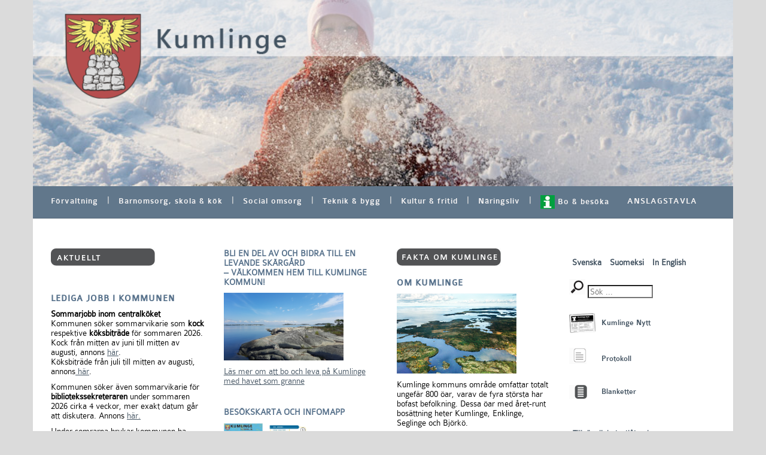

--- FILE ---
content_type: text/html; charset=utf-8
request_url: https://www.kumlinge.ax/index.php
body_size: 9217
content:
<!DOCTYPE html PUBLIC "-//W3C//DTD XHTML 1.0 Transitional//EN" "http://www.w3.org/TR/xhtml1/DTD/xhtml1-transitional.dtd">



<html xmlns="http://www.w3.org/1999/xhtml" xml:lang="sv-se" lang="sv-se" >



<head>
<meta http-equiv="X-UA-Compatible" content="IE=edge">
    <meta name="viewport" content="width=device-width, initial-scale=1">
<base href="https://www.kumlinge.ax/index.php" />
	<meta http-equiv="content-type" content="text/html; charset=utf-8" />
	<meta name="author" content="Super User" />
	<meta name="generator" content="Joomla! - Open Source Content Management" />
	<title>Startsida svenska</title>
	<link href="https://www.kumlinge.ax/" rel="alternate" hreflang="sv-SE" />
	<link href="https://www.kumlinge.ax/fi/" rel="alternate" hreflang="fi-FI" />
	<link href="https://www.kumlinge.ax/en/" rel="alternate" hreflang="en-GB" />
	<link href="/templates/kumlingestart/favicon.ico" rel="shortcut icon" type="image/vnd.microsoft.icon" />
	<link href="https://www.kumlinge.ax/component/search/?id=11&amp;Itemid=108&amp;format=opensearch" rel="search" title="Sök Kumlinge kommun" type="application/opensearchdescription+xml" />
	<link href="/plugins/system/jce/css/content.css?badb4208be409b1335b815dde676300e" rel="stylesheet" type="text/css" />
	<link href="/media/mod_languages/css/template.css?0fb62c22cac99a2f5f98f40da4052674" rel="stylesheet" type="text/css" />
	<style type="text/css">
div.mod_search95 input[type="search"]{ width:auto; }
	</style>
	<script src="/media/jui/js/jquery.min.js?0fb62c22cac99a2f5f98f40da4052674" type="text/javascript"></script>
	<script src="/media/jui/js/jquery-noconflict.js?0fb62c22cac99a2f5f98f40da4052674" type="text/javascript"></script>
	<script src="/media/jui/js/jquery-migrate.min.js?0fb62c22cac99a2f5f98f40da4052674" type="text/javascript"></script>
	<script src="/media/system/js/caption.js?0fb62c22cac99a2f5f98f40da4052674" type="text/javascript"></script>
	<!--[if lt IE 9]><script src="/media/system/js/html5fallback.js?0fb62c22cac99a2f5f98f40da4052674" type="text/javascript"></script><![endif]-->
	<script type="text/javascript">
jQuery(window).on('load',  function() {
				new JCaption('img.caption');
			});
	</script>
	<link href="https://www.kumlinge.ax/" rel="alternate" hreflang="x-default" />


 <!-- Bootstrap -->
  <link href="/templates/kumlingestart/css/bootstrap.min.css" rel="stylesheet">
<link rel="stylesheet" href="/templates/kumlingestart/css/template.css" type="text/css" />
  <script src="/templates/kumlingestart/js/bootstrap.min.js" type="text/javascript"></script>
  <script src="https://ajax.googleapis.com/ajax/libs/jquery/1.11.1/jquery.min.js"></script>
<script type="text/javascript">

  var _gaq = _gaq || [];
  _gaq.push(['_setAccount', 'UA-35225114-1']);
  _gaq.push(['_trackPageview']);

  (function() {
    var ga = document.createElement('script'); ga.type = 'text/javascript'; ga.async = true;
    ga.src = ('https:' == document.location.protocol ? 'https://ssl' : 'http://www') + '.google-analytics.com/ga.js';
    var s = document.getElementsByTagName('script')[0]; s.parentNode.insertBefore(ga, s);
  })();

</script>
</head>

<body>

  <div class="container">
		<div class="row"><div id="head">
<div id="main" style="background-image:url('/images/topimages/vinter1_top.jpg');background-repeat: no-repeat;background-size:contain;" >
		<a href="/index.php"><img src="/images/logo2.png" style="width:100%;height:auto;" alt="Kumlinge kommun" title="Kumlinge kommun" /></a></div>
</div>
    	</div>

   	<div class="row">

  		<div class="bs-example bs-navbar-top-example" data-example-id="navbar-static-top">

    		<nav class="navbar navbar-default navbar-static-top">

      			<!-- We use the fluid option here to avoid overriding the fixed width of a normal container within the narrow content columns. -->

              <div class="container-fluid">

                <div class="navbar-header">

                  <button type="button" class="navbar-toggle collapsed" data-toggle="collapse" data-target="#bs-example-navbar-collapse-8">

                    <span class="sr-only">Toggle navigation</span>

                    <span class="icon-bar"></span>

                    <span class="icon-bar"></span>

                    <span class="icon-bar"></span>

                  </button>

                </div>



                <!-- Collect the nav links, forms, and other content for toggling -->

                <div class="collapse navbar-collapse" id="bs-example-navbar-collapse-8">

                   
  
            <ul class="nav navbar-nav">
            	<li class="item-108 parent"><a href="/forvaltning" >Förvaltning</a></li><li class="item-119 divider"><span class="separator ">|</span>
</li><li class="item-109 parent"><a href="/barnomsorg-skola" >Barnomsorg, skola &amp; kök</a></li><li class="item-118 divider"><span class="separator ">|</span>
</li><li class="item-101 parent"><a href="/social-omsorg" >Social omsorg</a></li><li class="item-117 divider"><span class="separator ">|</span>
</li><li class="item-110 parent"><a href="/teknik-bygg" >Teknik &amp; bygg</a></li><li class="item-116 divider"><span class="separator ">|</span>
</li><li class="item-111 parent"><a href="/kultur-fritid" >Kultur &amp; fritid</a></li><li class="item-115 divider"><span class="separator ">|</span>
</li><li class="item-112 parent"><a href="/naringsliv-old" >Näringsliv</a></li><li class="item-114 divider"><span class="separator ">|</span>
</li><li class="item-113 parent"><a href="/bo-besoka" ><img src="/images/bilder/ilogoliten.png" alt="  Bo &amp; besöka" /><span class="image-title">  Bo &amp; besöka</span></a></li><li class="item-348"><a href="/anslagstavla" >ANSLAGSTAVLA</a></li>            </ul>
          
        


                </div><!-- /.navbar-collapse -->

              </div>

            </nav>

  		</div><!-- /example -->

    </div>
                 
             
	<div class="row contentarea">
        <div class="col-md-3"><div id="submenu">
         

<div class="custom"  >
	<p><a href="/aktuellt"><img src="/images/aktuelltrub.gif" alt="aktuelltrub" width="174" height="29" style="border: 0px solid #000000;" /></a></p></div>
<br>

				<div id="aktuellt"><div class="newsflash">
					<h2 class="newsflash-title">
			Lediga jobb i kommunen		</h2>


	

	<article>
<p><strong>Sommarjobb inom centralköket&nbsp;<br /></strong>Kommunen söker sommarvikarie som <strong>kock</strong> respektive&nbsp;<strong>köksbiträde</strong> för sommaren 2026.<br />Kock från mitten av juni till mitten av augusti, annons <a href="/images/Annons_vik_kock_sommar_2026.pdf">här</a>.<br />Köksbiträde från juli till mitten av augusti, annons<a href="/images/Annons_vik_köksbiträde_sommar_2026.pdf"> här</a>.</p>
<p>Kommunen söker även sommarvikarie för <strong>bibliotekssekreteraren</strong> under sommaren 2026 cirka 4 veckor, mer exakt datum går att diskutera. Annons <a href="/images/Annons_sommarvikarie_2026.pdf">här.</a></p>
<p>Under somrarna brukar kommunen ha <strong>sommarfritidsledare</strong> som drar Hopp o Spring respektive fotboll cirka 10 kvällar i juli. Aktiviteterna sköts av två ungdomar per kväll, varav minst en av dem är myndig. Känner du att du och/eller din kompis vill hålla i detta? Hör av dig till utbildningschefen och meddela ditt intresse!<br />Kontaktuppgifter: 018 622 455 eller via e-post <span id="cloakbe5cd3115d55496a1fccc2e412e7e5dd">Den här e-postadressen skyddas mot spambots. Du måste tillåta JavaScript för att se den.</span><script type='text/javascript'>
				document.getElementById('cloakbe5cd3115d55496a1fccc2e412e7e5dd').innerHTML = '';
				var prefix = '&#109;a' + 'i&#108;' + '&#116;o';
				var path = 'hr' + 'ef' + '=';
				var addybe5cd3115d55496a1fccc2e412e7e5dd = 'c&#97;m&#105;ll&#97;.&#111;l&#105;n' + '&#64;';
				addybe5cd3115d55496a1fccc2e412e7e5dd = addybe5cd3115d55496a1fccc2e412e7e5dd + 'k&#117;ml&#105;ng&#101;' + '&#46;' + '&#97;x';
				var addy_textbe5cd3115d55496a1fccc2e412e7e5dd = 'c&#97;m&#105;ll&#97;.&#111;l&#105;n' + '&#64;' + 'k&#117;ml&#105;ng&#101;' + '&#46;' + '&#97;x';document.getElementById('cloakbe5cd3115d55496a1fccc2e412e7e5dd').innerHTML += '<a ' + path + '\'' + prefix + ':' + addybe5cd3115d55496a1fccc2e412e7e5dd + '\'>'+addy_textbe5cd3115d55496a1fccc2e412e7e5dd+'<\/a>';
		</script></p>
<p><strong>Sommarjobb inom äldreomsorgen</strong><br />Kommunen behöver vikarier för vård- och omsorgsarbete för tiden 8.6-16.8.2026. Läs annonsen <a href="/images/Äldreomsorg/Annons_sommarvik_2026_äldreomsorgen_29.1.2026.pdf">här</a>. Välkommen med teamet!&nbsp;</p>
<p><strong>Vikarier sökes</strong></p>
</article>
<p>Kommunen är ofta i behov av vikarier i sina verksamheter, ss. dagis, skola och äldreomsorgen samt biblioteket och centralköket. Det handlar både om kortare och längre vikariat samt inhopp på kort varsel.&nbsp;Om du är intresserad av att vikariera vid behov i någon av verksamheterna så berätta det gärna genom att tex mejla kommunkansliet,&nbsp;<span id="cloak156bb22b019a180c6569c326ea6e000b">Den här e-postadressen skyddas mot spambots. Du måste tillåta JavaScript för att se den.</span><script type='text/javascript'>
				document.getElementById('cloak156bb22b019a180c6569c326ea6e000b').innerHTML = '';
				var prefix = '&#109;a' + 'i&#108;' + '&#116;o';
				var path = 'hr' + 'ef' + '=';
				var addy156bb22b019a180c6569c326ea6e000b = 'k&#97;nsl&#105;' + '&#64;';
				addy156bb22b019a180c6569c326ea6e000b = addy156bb22b019a180c6569c326ea6e000b + 'k&#117;ml&#105;ng&#101;' + '&#46;' + '&#97;x';
				var addy_text156bb22b019a180c6569c326ea6e000b = 'k&#97;nsl&#105;' + '&#64;' + 'k&#117;ml&#105;ng&#101;' + '&#46;' + '&#97;x';document.getElementById('cloak156bb22b019a180c6569c326ea6e000b').innerHTML += '<a ' + path + '\'' + prefix + ':' + addy156bb22b019a180c6569c326ea6e000b + '\'>'+addy_text156bb22b019a180c6569c326ea6e000b+'<\/a>';
		</script></p>
<p><strong><span style="font-size: 11pt; color: black;">Förbättrad mobiltäckning och fiberuppkoppling - enkät<br /></span></strong>Kommundirektören har i uppdrag att bevaka bredbands- (mobilt och fiber) och distansteknik. Mobiltäckningen har försämrats i kommunen efter förändringar i operatörernas nät. Kommundirektören önskar få feedback från kommuninvånare, fritidsboende och besökare om hur mobiltäckning och fiberuppkoppling upplevs i kommunen som stöd för diskussioner med operatörer och arbete med att förbättra mobiltäckning och fiberuppkoppling. Fyll gärna i enkäten på länken nedan, eller skriv ut enkät och lämna in till kansli eller mejla <span id="cloak7fccb857981a6a2120b0aac9b95dcaeb">Den här e-postadressen skyddas mot spambots. Du måste tillåta JavaScript för att se den.</span><script type='text/javascript'>
				document.getElementById('cloak7fccb857981a6a2120b0aac9b95dcaeb').innerHTML = '';
				var prefix = '&#109;a' + 'i&#108;' + '&#116;o';
				var path = 'hr' + 'ef' + '=';
				var addy7fccb857981a6a2120b0aac9b95dcaeb = 'k&#97;nsl&#105;' + '&#64;';
				addy7fccb857981a6a2120b0aac9b95dcaeb = addy7fccb857981a6a2120b0aac9b95dcaeb + 'k&#117;ml&#105;ng&#101;' + '&#46;' + '&#97;x';
				var addy_text7fccb857981a6a2120b0aac9b95dcaeb = 'k&#97;nsl&#105;' + '&#64;' + 'k&#117;ml&#105;ng&#101;' + '&#46;' + '&#97;x';document.getElementById('cloak7fccb857981a6a2120b0aac9b95dcaeb').innerHTML += '<a ' + path + '\'' + prefix + ':' + addy7fccb857981a6a2120b0aac9b95dcaeb + '\'>'+addy_text7fccb857981a6a2120b0aac9b95dcaeb+'<\/a>';
		</script>&nbsp;eller ring 018-622401.<br /><a href="https://forms.office.com/e/igCYLQZJa9" target="_blank" rel="noopener">Enkät - fyll i här<br /></a><a href="/images/till_hemsidan_sn/Enkät_utskriftsvänlig_-_Hur_upplever_du_att_mobiltäckning_och_fiberuppkoppling_fungerar_på_Kumlinge.pdf">Utskriftsvänlig enkät </a>(fyll i och lämna in till kansliet eller e-posta, för hjälp med utskrift kontakta kansliet)</p>
<p><strong><span style="font-size: 11pt; color: black;">Orsaker till flytt till / från Kumlinge kommun<br /></span></strong>Indikatorgruppen har undersökt orsaker till flytt till/från Kumlinge kommun. En kort sammanfattning av de inkomna svaren finns <a href="/images/till_hemsidan_sn/Enkätsammanställning_presentation_7.5.2025.pdf">här.</a><br />Indikatorgruppen tackar alla som tagit sig tid att svara på enkäten.</p>
<p><strong>Skulle du vilja flytta till skärgården?</strong>&nbsp;<br />Drömmer du om ett liv i skärgården, kanske just på Kumlinge? Har du funderat på att flytta? Från staden till en lugnare omgivning mitt i naturen med skog, åkrar och hav som grannar tillsammans med några hundra öbor? Svara gärna på frågorna och ta kontakt med kommunen<span style="font-family: 'Segoe UI', 'Segoe UI Web (West European)', -apple-system, BlinkMacSystemFont, Roboto, 'Helvetica Neue', sans-serif; font-size: 12pt; color: #242424;">&nbsp;<a href="https://forms.office.com/Pages/ResponsePage.aspx?id=pCzI8leDM0yHsdh1kyahZY_9syjJw_VEjqZGhx8KkI5UM1lZVVJDSEI5QURXWkhBRUpNMFdQQkgzVC4u" target="_blank" rel="noopener noreferrer" id="v1LPlnk426627" class="v1OWAAutoLink" style="color: #00acff; text-decoration: none; background-color: transparent; margin-top: 0px; margin-bottom: 0px;" title="https://forms.office.com/Pages/ResponsePage.aspx?id=pCzI8leDM0yHsdh1kyahZY_9syjJw_VEjqZGhx8KkI5UM1lZVVJDSEI5QURXWkhBRUpNMFdQQkgzVC4u">här</a>.</span><span style="font-family: Verdana, sans-serif; color: #2c363a;"><br /></span></p>
<p><strong><span class="bluetext">VÅRHOLM</span> - <span class="bluetext">BOSTADSTOMTER</span></strong></p>
<p><a href="/teknik-bygg/tomter">Havsnära bostadstomter till salu</a><span></span></p>
<p><strong style="caret-color: auto;"><span class="bluetext">KOMMUNKANSLIETS</span> <span class="bluetext">ÖPPETHÅLLNING</span></strong></p>
<p><strong>Kommunkansliet är öppet</strong><br />måndag-torsdag kl. 9-12 och 13-15.<br />tel. 018-622 400</p>
<p>ANDRA VIKTIGA TELEFONNUMMER<br />Allmänt nödnummer 112, ÅHS Hälsovården i Kumlinge 018-533 809.<br />Kommunens fastighetsskötsel 040 011 49 38 och turistinformation 040 506 12 99.<br />Kommunernas socialtjänst k.f.: Barn och familj - tidigt stöd 018-532 870, <br />Barnskydd 018-532 875, Vuxensocialarbete 018-532 880, Funktionsservice och sysselsättning 018-532 890. Vid akuta socialvårdsärenden kontaktas socialjouren 018-12 200.</p>
<p>&nbsp;<br /><strong>KOLLEKTIVTRAFIKENS TURLISTA</strong></p>
<p>Måndag-fredag i anslutning till frigående färjors ankomster och avgångar i norra Kumlinge (m/s Alfågeln och m/s Bogoy) samt i Snäckö (m/s Ejdern).<br />Alla kollektivtrafikens turer är beställningsturer, bokningen skall göras dagen innan per telefon 040 066 56 50.</p>
<p><a href="/images/till_hemsidan_sn/KT_turlista_7.6-17.8.2025_Kumlinge.pdf">Kollektivtrafikens&nbsp;turlista 7.6-17.8.2025 Kumlinge</a><br /><a href="/images/till_hemsidan_sn/KT_7.6-17.8.2025_Brändö_uppdaterad.pdf">Kollektivtrafikens turlista 7.6-17.8.2025 Brändö</a></p>
<p><strong style="color: #57718b; font-family: ColaborateThinRegular, Verdana, sans-serif; font-size: 15px;">BOBARHETSARBETET FORTSÄTTER!</strong></p>
<p>Av kommunstyrelsen tillsatt arbetsgrupp, kallad Indikatorgruppen, fortsätter arbetet med kommunens bobarhet även under 2026.<br />Gruppen identifierade under 2024 de områden som fick "ett lägre betyg" i Kumlinges bobarhetsanalys, och har jobbat med åtgärder kopplade till dessa. Sådana är tex:<br />- Fredagsträffar för seniorer, ett Leader-projekt som pågick januari-december 2024 och fortsatte i kommunens regi under 2025. För 2026 planeras nya träffar, förhoppningsvis i samarbete mellan kommunen och lokalföreningen Folkhälsan.<br />- Ett projekt kring grundvattenkvalitén. Leader Åland har beviljat projektmedel och arbetet startar i januari. Projektledare är Jannika Reed som nås på <span id="cloakc539a0e9821c1a27f4d30ad3253195c6">Den här e-postadressen skyddas mot spambots. Du måste tillåta JavaScript för att se den.</span><script type='text/javascript'>
				document.getElementById('cloakc539a0e9821c1a27f4d30ad3253195c6').innerHTML = '';
				var prefix = '&#109;a' + 'i&#108;' + '&#116;o';
				var path = 'hr' + 'ef' + '=';
				var addyc539a0e9821c1a27f4d30ad3253195c6 = 'k&#117;ml&#105;ng&#101;pr&#111;j&#101;kt' + '&#64;';
				addyc539a0e9821c1a27f4d30ad3253195c6 = addyc539a0e9821c1a27f4d30ad3253195c6 + 'gm&#97;&#105;l' + '&#46;' + 'c&#111;m';
				var addy_textc539a0e9821c1a27f4d30ad3253195c6 = 'k&#117;ml&#105;ng&#101;pr&#111;j&#101;kt' + '&#64;' + 'gm&#97;&#105;l' + '&#46;' + 'c&#111;m';document.getElementById('cloakc539a0e9821c1a27f4d30ad3253195c6').innerHTML += '<a ' + path + '\'' + prefix + ':' + addyc539a0e9821c1a27f4d30ad3253195c6 + '\'>'+addy_textc539a0e9821c1a27f4d30ad3253195c6+'<\/a>';
		</script><br />- Information om lokalekonomin på Kumlinge, vikten av dess "friskhet" och tips på vad var och en kan göra åt saken, rapport finns i Kumlinge Nytt 5/2024. Informationen är fortfarande aktuell.<br />Om du har frågor kring de här delområden så kan du höra av till Satu Numminen, tel. 040 50612 99.</p>
<p><span style="font-family: ColaborateThinRegular, Verdana, sans-serif; font-size: 15px;">Bakgrund: Kumlinge analyserade sin bobarhet enligt en metod framtagen ursprungligen av Christian Plejel på Kökar och sedan utvecklad av Skärgårdsinstitutet vid Åbo Akademi. Analysarbetet och forskningen på Kumlinge pågick mellan september 2022 och januari 2023, och genomfördes av ett 30-tal ortsbor som är experter på just Kumlinge.<br />Rapporten finns att läsa <a href="/images/till_hemsidan_sn/RAPPORT_Kumlinges_bobarhet.pdf">här</a>.<br /></span></p>

		
<p>&nbsp;</p>
					<h2 class="newsflash-title">
			Deadline Kumlinge Nytt		</h2>


	

	<p>Deadline för Kumlinge Nytt är den 25te varje månad.<br />Tidningen utkommer i regel i månadsskiftet.<br />Material sänds till redaktören Satu Numminen<br /><span id="cloakec2dcc98f3a1ee5cc3317c8b3ac35026">Den här e-postadressen skyddas mot spambots. Du måste tillåta JavaScript för att se den.</span><script type='text/javascript'>
				document.getElementById('cloakec2dcc98f3a1ee5cc3317c8b3ac35026').innerHTML = '';
				var prefix = '&#109;a' + 'i&#108;' + '&#116;o';
				var path = 'hr' + 'ef' + '=';
				var addyec2dcc98f3a1ee5cc3317c8b3ac35026 = 's&#97;t&#117;.n&#117;mm&#105;n&#101;n' + '&#64;';
				addyec2dcc98f3a1ee5cc3317c8b3ac35026 = addyec2dcc98f3a1ee5cc3317c8b3ac35026 + 'k&#117;ml&#105;ng&#101;' + '&#46;' + '&#97;x';
				var addy_textec2dcc98f3a1ee5cc3317c8b3ac35026 = 's&#97;t&#117;.n&#117;mm&#105;n&#101;n' + '&#64;' + 'k&#117;ml&#105;ng&#101;' + '&#46;' + '&#97;x';document.getElementById('cloakec2dcc98f3a1ee5cc3317c8b3ac35026').innerHTML += '<a ' + path + '\'' + prefix + ':' + addyec2dcc98f3a1ee5cc3317c8b3ac35026 + '\'>'+addy_textec2dcc98f3a1ee5cc3317c8b3ac35026+'<\/a>';
		</script><br />tel. 018-622 403 / 040 506 12 99</p>
<p>&nbsp;</p>

		
<p>&nbsp;</p>
	
</div>
<a href="/aktuellt" class="callink">VISA ALLA</a></div></div></div>
        <div class="col-md-3"><div id="calendar">

<div class="custom"  >
	</div>
<div style="clear:both;">
              <div class="newsflash">
			

	

	<p class="bluetext"><strong>BLI EN DEL AV OCH BIDRA TILL EN LEVANDE SKÄRGÅRD<br />– VÄLKOMMEN HEM TILL KUMLINGE KOMMUN!</strong></p>
<p><img src="/images/Aktuellt_o_Kalender/20240721_143946.jpg" alt="20240721 143946" width="200" height="113" /></p>
<p><a href="/bo-besoka">Läs mer om att bo och leva på Kumlinge med havet som granne</a></p>
<p>&nbsp;</p>
<p class="bluetext"><strong>BESÖKSKARTA OCH INFOMAPP</strong></p>
<p><a href="/images/till_hemsidan_sn/Kumlinge_kommun_infokarta_A4_2025_web.pdf"><img src="/images/till_hemsidan_sn/Kge_karta_bild_på_skylt_2025.jpg" alt="Kge karta bild på skylt 2025" width="65" height="96" /></a>&nbsp;&nbsp;<a href="/images/till_hemsidan_sn/Kge_infomapp_2025_inskannad.pdf"><img src="/images/till_hemsidan_sn/pärm_2025.jpg" alt="pärm 2025" width="69" height="98" /></a></p>
<p>Klicka på kartbilden så öppnas en stor karta i ett nytt fönster.<br />Klicka på infomapp-ikonen för att läsa hela mappen.</p>

		
<p>&nbsp;</p>
			

	

	<p><strong><span class="bluetext">FLYKTINGSITUATIONEN</span></strong></p>
<div class="search"><span style="font-family: ColaborateLightRegular, Verdana, sans-serif; font-size: 15px;">Flyktingsituationen i Europa orsakad av Rysslands anfallskrig i Ukraina är inne på tredje året. Sedan mars-april 2022 har ukrainska flyktingar bott även på Kumlinge.<br /></span><span style="font-family: ColaborateLightRegular, Verdana, sans-serif; font-size: 15px;">Kommunens uppgift är att erbjuda samma service åt flyktingar som åt övriga invånare, dvs. barnomsorg, skola och äldreomsorg vid behov. De övergripande frågorna gällande registrering, hantering av juridiska aspekter osv. sköts av polismyndigheten och migrationsverket. KST erbjuder socialservice och ÅHS hälso- och sjukvård.<br /></span><span style="font-family: ColaborateLightRegular, Verdana, sans-serif;">Efter att ha stannat i Finland i ett år kan ukrainska flyktingar ansöka om hemkommun, mera information om det<br /><a href="/images/till_hemsidan_sn/SVE_Info_till_hemkommunsökande.pdf">på svenska</a> och <a href="/images/till_hemsidan_sn/UKR_Info_till_hemkommunsökande.pdf">på ukrainska</a> och <a href="/images/till_hemsidan_sn/RYS_Info_till_hemkommunsökande.pdf">på ryska</a>. För utskriven information kan kommunkansliet kontaktas.</span></div>

		
<p>&nbsp;</p>
	
</div>
<br /><a href="/kalender" class="callink">VISA ALLA</a></div></div></div>
      	<div class="col-md-3"><div id="omkumlinge">

<div class="custom"  >
	<p><a href="/index.php/las-mer-om-kumlinge"><img alt="Fakta om Kumlinge" src="/images/omkumlingerub.gif" height="29" width="174" title="Fakta om Kumlinge" style="border: 0px solid #000000;" /></a></p></div>
<div class="newsflash">
			

	

	<h2>OM KUMLINGE</h2>
<p><img src="/images/bilder/ovrigt/faktaomkumlinge.jpg" alt="faktaomkumlinge" width="200" height="134" /></p>
<p>Kumlinge kommuns område omfattar totalt ungefär 800 öar, varav de fyra största har bofast befolkning. Dessa öar med året-runt bosättning heter Kumlinge, Enklinge, Seglinge och Björkö.</p>
<h2>FLYTTA TILL KUMLINGE</h2>
<p><a href="/images/till_hemsidan_sn/kumlingeflytt_2-2021-2.pdf">Har du funderat på att göra stugan till ditt hem i Kumlinge?</a></p>
<p>Det finns också en film om att bo på Kumlinge,&nbsp;<br /><a href="https://www.youtube.com/watch?v=TsOEIjB82mo">du kan se hela filmen genom att klicka här.</a></p>
<p><a href="https://www.youtube.com/watch?v=TsOEIjB82mo" target="_blank" rel="noopener"><img src="/images/till_hemsidan_sn/youtube_social_circle_red.png" alt="youtube social circle red" width="41" height="41" /></a></p>
<p><strong>Se kortfilmer om att flytta hit:</strong></p>
<p><a href="https://youtu.be/oFyW6HYIz1k" target="_blank" rel="noopener">Kumlinge alternativet</a></p>
<p><a href="https://youtu.be/oFyW6HYIz1k" target="_blank" rel="noopener"><img src="/images/bilder/miniatyr_kumlingealternativet.png" alt="miniatyr kumlingealternativet" width="228" height="131" /></a></p>
<p><a href="https://youtu.be/c1W4VAXhXlY" target="_blank" rel="noopener">Kumlinge Vårholms bostadstomter</a></p>
<p>&nbsp;<a href="https://youtu.be/c1W4VAXhXlY" target="_blank" rel="noopener"><img src="/images/bilder/miniatyr_kumlingevårholm_bostadstomter.png" alt="miniatyr kumlingevårholm bostadstomter" width="228" height="130" /></a></p>
<p><a href="https://youtu.be/izrYsS_0x2w" target="_blank" rel="noopener">&nbsp;Kumlinge service</a></p>
<p><a href="https://youtu.be/izrYsS_0x2w" target="_blank" rel="noopener"><img src="/images/bilder/miniatyr_kumlinge_service.png" alt="miniatyr kumlinge service" width="228" height="132" /></a></p>
<h2><strong>FÖRENINGSKALENDER&nbsp;</strong></h2>
<p>Här finns en länk till den kalender som de i kommunen aktiva föreningarna kan dela sin information om vad som är på gång i.<br />Klicka på QR-koden eller läs av den med din mobil så öppnar sig kalendern.</p>
<p><a href="https://kalender.digital/885ae52c8a43ee794745" target="_blank" rel="noopener"><img src="/images/QR_kalendern.png" alt="QR kalendern" width="109" height="109" /></a></p>
<p>&nbsp;</p>
<p>Läs mer om kommunen genom att klicka "läs mer".</p>


	<a class="readmore" href="/las-mer-om-kumlinge">Läs mer ...</a>		
<p>&nbsp;</p>
	
</div>


        	</div></div>
          <div class="col-md-3 ikoner"><div class="mod-languages">

	<ul class="lang-inline" dir="ltr">
									<li class="lang-active">
			<a href="https://www.kumlinge.ax/index.php">
							Svenska						</a>
			</li>
								<li>
			<a href="/fi/">
							Suomeksi						</a>
			</li>
								<li>
			<a href="/en/">
							In English						</a>
			</li>
				</ul>

</div>
<div class="search mod_search95">
	<form action="/" method="post" class="form-inline" role="search">
		 <input type="image" alt="Sök" class="button" src="/templates/kumlingestart/images/searchButton.gif" onclick="this.form.searchword.focus();"/><label for="mod-search-searchword95" class="element-invisible"> </label> <input name="searchword" id="mod-search-searchword95" maxlength="200"  class="inputbox search-query input-medium" type="search" size="15" placeholder="Sök ..." />		<input type="hidden" name="task" value="search" />
		<input type="hidden" name="option" value="com_search" />
		<input type="hidden" name="Itemid" value="108" />
	</form>
</div>


<div class="custom"  >
	<table border="0">
<tbody>
<tr>
<td><a href="/forvaltning/kumlinge-nytt"><img src="/images/bilder/ovrigt/kumlingenytt.gif" alt="kumlingenytt" width="44" height="33" title="Kumlinge Nytt" /></a></td>
<td style="width: 10px;">&nbsp;</td>
<td class="textprotokoll"><a href="/forvaltning/kumlinge-nytt">Kumlinge Nytt</a></td>
</tr>
<tr>
<td>
<p><a href="/forvaltning/protokoll"><img src="/images/bilder/ovrigt/protokoll.gif" alt="Protokoll" width="29" height="27" title="Protokoll" /></a></p>
</td>
<td>&nbsp;</td>
<td class="textprotokoll"><a href="/forvaltning/protokoll">Protokoll</a></td>
</tr>
<tr>
<td><a href="/teknik-bygg/byggnadslov/18-blanketter/39-blanketter"><img src="/images/bilder/ovrigt/blanketter.gif" alt="blanketter" width="30" height="23" title="blanketter" /></a></td>
<td>&nbsp;</td>
<td class="textprotokoll"><a href="/teknik-bygg/byggnadslov/18-blanketter/39-blanketter">Blanketter</a></td>
</tr>
</tbody>
</table>
<table border="0" style="height: 35px; width: 149px;">
<tbody>
<tr>
<td>
<h5>&nbsp; &nbsp;&nbsp;<strong class="mod-languages"><a href="/forvaltning/tillganglighetsutlatande">Tillgänglighetsutlåtande</a></strong></h5>
</td>
<td>
<h4>&nbsp;</h4>
</td>
<td class="textprotokoll"><br /><br /></td>
</tr>
</tbody>
</table></div>
</div>

  	     </div> 

     <div class="row bottom">

        
<div id="bottomimage" style="background-image:url('/images/topimages/vinter1_bottom.jpg');" >
	
<div id="bottomtext"><div class="item-page" itemscope itemtype="https://schema.org/Article">
	<meta itemprop="inLanguage" content="sv-SE" />
	
		
						
		
	
	
		
								<div itemprop="articleBody">
		<h1>Kumlinge ger dig trygghet nära naturen!</h1>
<p>En liten skärgårdskommun i Ålands vackra skärgård. Mitt i havet och med en fantastisk natur vill vi vara ett alternativ för dig som går och tänker på var du vill slå ned dina bopålar. Naturen och stillheten, men också tryggheten och den goda servicen borgar för livskvalitet för oss som vågar. Och det finns gott om rum för fler!</p> 	</div>

	
							</div>


    </div></div> 	</div> 

  	<div class="row footer">

        <div class="col-md-4">

<div class="custom"  >
	<p>Kumlinge kommun<br />Kumlingev&auml;gen 323B<br />AX-22820 Kumlinge</p></div>
</div>

        <div class="col-md-4">

<div class="custom"  >
	<p>Tel. + 358 18 622 400<br />E-post:&nbsp;<a href="mailto:kansli@kumlinge.ax">kansli(at)kumlinge.ax</a><br />FO-nummer:&nbsp;0205030-0<br /><br /></p></div>
 </div>

        <div class="col-md-4">

<div class="custom"  >
	<p>Kommunkansliet öppet<br />måndag-torsdag<br />kl. 9-12 och 13-15</p></div>
 </div>

    </div>



  

</div>

  

</body>



</html>





--- FILE ---
content_type: text/css
request_url: https://www.kumlinge.ax/templates/kumlingestart/css/template.css
body_size: 1717
content:
@font-face {    font-family: 'ColaborateThinRegular';    src: url('../fonts/ColabThi-webfont.eot');    
src: url('../fonts/ColabThi-webfont.eot?#iefix') format('embedded-opentype'),         
url('../fonts/ColabThi-webfont.woff') format('woff'),         
url('../fonts/ColabThi-webfont.ttf') format('truetype'),         
url('../fonts/ColabThi-webfont.svg#ColaborateThinRegular') format('svg');    

font-weight: normal;    
font-style: normal;}

@font-face {    font-family: 'ColaborateLightRegular';    
src: url('../fonts/ColabLig-webfont.eot');    
src: url('../fonts/ColabLig-webfont.eot?#iefix') 
format('embedded-opentype'),         
url('../fonts/ColabLig-webfont.woff') 
format('woff'),         
url('../fonts/ColabLig-webfont.ttf') 
format('truetype'),         
url('../fonts/ColabLig-webfont.svg#ColaborateLightRegular') 
format('svg');    
font-weight: normal;    
font-style: normal;}

@font-face {    
	font-family: 'ColaborateRegular';    
	src: url('../fonts/ColabReg-webfont.eot');    
	src: url('../fonts/ColabReg-webfont.eot?#iefix') 
	format('embedded-opentype'),         
	url('../fonts/ColabReg-webfont.woff') 
	format('woff'),         
	url('../fonts/ColabReg-webfont.ttf') 
	format('truetype'),         
	url('../fonts/ColabReg-webfont.svg#ColaborateRegular') 
	format('svg');    
	font-weight: normal;    
	font-style: normal;}

@font-face {    font-family: 'ColaborateMediumRegular';    
src: url('../fonts/ColabMed-webfont.eot');   
src: url('../fonts/ColabMed-webfont.eot?#iefix') 
format('embedded-opentype'),         
url('../fonts/ColabMed-webfont.woff') 
format('woff'),        
url('../fonts/ColabMed-webfont.ttf') 
format('truetype'),         
url('../fonts/ColabMed-webfont.svg#ColaborateMediumRegular') 
format('svg');    
font-weight: normal;    
font-style: normal;}

@font-face {    font-family: 'ColaborateBoldRegular';    
src: url('../fonts/ColabBol-webfont.eot');    
src: url('../fonts/ColabBol-webfont.eot?#iefix') 
format('embedded-opentype'),         
url('../fonts/ColabBol-webfont.woff') 
format('woff'),         
url('../fonts/ColabBol-webfont.ttf') 
format('truetype'),         
url('../fonts/ColabBol-webfont.svg#ColaborateBoldRegular') 
format('svg');    
font-weight: normal;    
font-style: normal;
}
body {    margin:0;    background-color:#dbdbdb;    font: 15px "ColaborateLightRegular", Verdana,sans-serif;    color:#000;}
table {  font: 15px "ColaborateLightRegular", Verdana,sans-serif;  color:#000;}
img {border:0;}a {text-decoration:underline;color:#435361;}
a:hover {text-decoration:underline;color:#435361;}
.textprotokoll {font: 13px "ColaborateMediumRegular", Verdana,sans-serif;color:#435361;}
.textprotokoll a {text-decoration:none;}
.textprotokoll a:visited {text-decoration:none;}
.mod-languages {font-weight:bold;margin:0px 0px 20px 0px;}
.search div {    float:none !important;;    margin-bottom:30px;}
div.search {padding-bottom:25px;}
#head {    height:100%;    padding:0 -15px 0 -15px !important;}
.footer{    min-height:107px;    background-color:#d1cfcf !important;    padding: 18px 0 0 37px;    font-family:"ColaborateLightRegular",Verdana,sans-serif;    font-size:12px;    letter-spacing:1px;}
.footer table {     font-family:"ColaborateLightRegular",Verdana,sans-serif;    font-size:12px;    letter-spacing:1px;}
#middle {    width:960px;    margin: 48px 0 19px 36px;}
#submenu {    width:100%;    margin: 0; font: 14px;}
#component {    width:440px;    background-color:#fbfbfb;    margin:23px 0px 25px 26px;}
#componentvideo {    width:655px;    background-color:#fbfbfb;    margin:23px 0px 25px 26px;}
#rightcontent{    width:170px;    background-color:#fbfbfb;    margin:23px 18px 25px 42px;    font: 14px "ColaborateLightRegular", Verdana,sans-serif;    color:#000;}
div.items-leading {padding-top:15px;}/* Typography */ h1,h2,h3 {    font-family:"ColaborateRegular",Verdana,sans-serif;    color:#435361;}/*for greybuttons*/#contactrub h3 {    background-image: url('../images/greybutton.png');    font-size:14px;    font-weight:normal;    letter-spacing:1px;    color:#fff;    text-align:center;    height:29px;    width:174px;}
h1, div.blog h2 {    font-size:25px;    margin:0;    font-weight:normal;    letter-spacing:1px;}
a.contentpagetitle {    text-decoration:none;    color:#57718b;}
a.contentpagetitle:hover {    text-decoration:none;    color:#57718b;}
#aktuellt h2, #omkumlinge h2, div.items-leading h2 {  font-family:"ColaborateRegular",Verdana,sans-serif;  font-size:15px;  letter-spacing:1px;  color:#57718b;  text-transform:uppercase;  font-weight:bold;}
.item-separator {width:440px;}
.divider {  	padding-top: 15px;	padding-bottom: 15px;}
.separator { 	color:#dbdbdb;	font-size:14px;  	font-family:"ColaborateMediumRegular",sans-serif;}
.ikoner {  	margin-top:15px;}
.ikoner td {  padding-bottom:25px;}
#submenu ul {  list-style:none outside none;  margin:0;  padding:0;}
#submenu ul li{  float:left;  width:100%;  border:1px solid #dbdbdb;  border-width:0 0 1px 0;}
#submenu ul li a {  font-family:"ColaborateRegular",sans-serif;  text-decoration:none;  color:#435361;  font-size:14px;  float:left;  margin: 4px 0 3px 5px;  letter-spacing:1px;}
#submenu ul li a:visited { color:#435361; }
#submenu ul li.current a{ color:#fff;background-color:#61778b; }
#submenu ul li.current{background-color:#61778b;}
#submenu ul li.current a:visited{ color:#fff; }
.footer a:visited{  color:#252527;}
#contactrub{margin: 0 0 0 0;}
#submenu .search{  border:1px solid #c0bab8;  margin: 26px 0 0 4px;}
#submenu .search input{  padding:0;  border:0;  float:left;}
#submenu .search input.button{  width:38px;  height:28px;  background:#e0d9d5 url('../images/searchimg.png') no-repeat;}
#submenu .search input.inputbox{  height:28px;  background:#e0d9d5;  width:174px;}
#head {padding:0px !important;}
#bottomimage {    background-repeat: no-repeat;background-size:contain;min-height:329px;       }
#bottomtext {  float:right;  max-width:330px;  padding:30px       }
#bottomtext h1 {color:#484848;margin-bottom:20px;}
/*STYLES*/
.datecalendar {font: 30px "ColaborateBoldRegular", Verdana,sans-serif;color:#57718b;}
.bluetext {color:#57718b;}a.readmore {text-decoration:none;}
/*BOOTSTRAP*/
.navbar {  margin-bottom:0px;}
.navbar-default .navbar-nav>li>a {	
  font-family:"ColaborateMediumRegular",sans-serif;  	
  text-decoration:none;	  
  letter-spacing:1px;  	
  background-color:none;
  font-size:14px;}
.navbar-default .navbar-nav>.active>a, .navbar-default .navbar-nav>.active>a:hover, .navbar-default .navbar-nav>.active>a:focus {	font-family:"ColaborateMediumRegular",sans-serif;  	text-decoration:none;	  	letter-spacing:1px;   	background-color:#61778b;}.contentarea {  background-color:#fff;  padding:50px 0px 20px 15px;}@media (max-width: 768px) { #bottomimage {    background-repeat: no-repeat;background-size:cover;min-height:120px;    background-color:#9fb469;background-image:none !important;padding:30px;  }
#bottomtext {   float:none;         }	
.contentarea {  		padding-top: 20px;	}    	
.navbar-nav {    	text-align:center; 	}  	
.divider {  		padding:0;	}  	
.separator {  		display:none;	}  	
#calendar {    	margin-top:25px;  }
#omkumlinge {margin-top:25px;}  	
.footer {    	text-align:center;    	padding-left:0px;  	} }@media (max-width: 1200px) {   #bottomimage {    background-repeat: no-repeat;background-size:cover;min-height:270px;   }  
#bottomtext {  padding:30px;   }}@media (max-width: 991px) {   #bottomimage {    background-repeat: no-repeat;background-size:cover;min-height:170px;    background-color:#9fb469;background-image:none !important;padding:30px;   }    
#bottomtext {   float:none;   }	
.contentarea {  		padding-top: 20px;	}    	
.navbar-nav {    	text-align:center; 	}  	
.divider {  		padding:0;	}  	
.separator {
  display:none;
  color:#dbdbdb;
  font-size:14px;
  font-family:"ColaborateMediumRegular",sans-serif;}  	
#calendar {    	margin-top:25px;  }
#omkumlinge {margin-top:25px;}  	
.footer {    	text-align:center;    	padding-left:0px; }